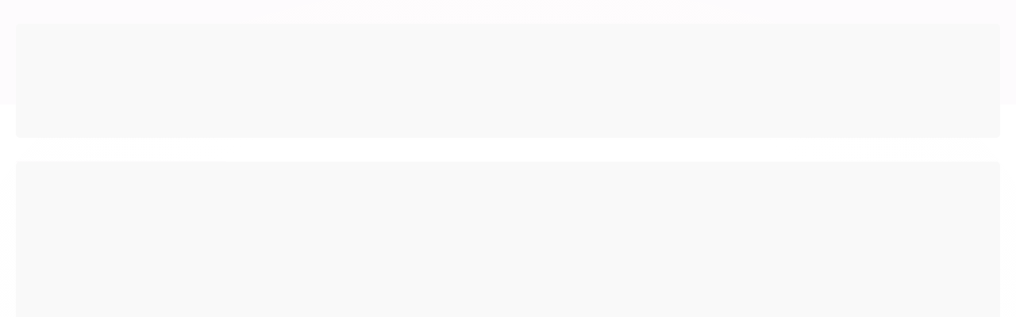

--- FILE ---
content_type: text/css
request_url: https://themes-cdn.nsdigital.dev/store/607/theme/17114665088169446-styles.css
body_size: 1074
content:
body,.botao.principal,.primary-menu .titulo,.preco-produto .titulo{font-family:Arial,sans-serif !important}.title,.titulo,.titulo-categoria,.titulo-sessao,.nome-produto{font-family:Arial,sans-serif !important}:root{--ns-newsletter-button-text-color:var(--ns-white-color);--ns-newsletter-input-placeholder-color:var(--ns-newsletter-input-text-color);--ns-newsletter-title-color:var(--ns-newsletter-text-color);--ns-newsletter-text-color:var(--ns-primary-color);--ns-newsletter-button-bg-color:var(--ns-primary-color);--ns-newsletter-bg-color:#e2bcd4;--ns-newsletter-input-text-color:var(--ns-primary-color);--ns-newsletter-input-border:1px solid var(--ns-primary-color);--ns-main-menu-item-padding:7px 12px;--ns-main-menu-bg-color:var(--ns-white-color);--ns-main-menu-offer-bg-color:var(--ns-primary-color);--ns-main-menu-item-link-color:var(--ns-title-color);--ns-main-menu-offer-border-radius:var(--ns-button-border-radius);--ns-main-menu-item-icon-color:#fff;--ns-main-menu-item-icon-height:24px;--ns-main-menu-border-top:1px solid #fff;--ns-main-menu-offer-link-color:var(--ns-white-color);--ns-main-menu-offer-icon-color:var(--ns-primary-color);--ns-footer-menu-title-color:var(--ns-white-color);--ns-footer-menu-title-border-bottom:1px solid #b85cf2;--ns-footer-social-icon-bg-color:var(--ns-white-color);--ns-footer-menu-bg-color:var(--ns-primary-color);--ns-footer-menu-link-color:var(--ns-white-color);--ns-footer-social-icon-color:var(--ns-primary-color);--ns-footer-menu-hover-link-color:#fefefe;--ns-footer-menu-text-color:var(--ns-white-color);--ns-countdown-container-border-color:none;--ns-countdown-container-bg-color:var(--ns-countdown-section-bg-color);--ns-countdown-title-color:var(--ns-white-color);--ns-countdown-section-bg-color:var(--ns-primary-color);--ns-social-share-link-border-radius:.2rem;--ns-white-color:#fff;--ns-secondary-color:#ca98b8;--ns-button-primary-bg-color:#a54385;--ns-title-color:#222;--ns-subtitle-color:#999;--ns-bg-color:#fff;--ns-primary-color:#a54385;--ns-text-color:#444;--ns-button-primary-text-color:var(--ns-white-color);--ns-button-border-radius:.3rem;--ns-button-mobile-border-radius:.2rem;--ns-banner-tarja-item-title-color:var(--ns-primary-color);--ns-banner-tarja-item-icon-color:var(--ns-primary-color);--ns-banner-tarja-item-subtitle-color:var(--ns-subtitle-color);--ns-newsletter-popup-text-color:var(--ns-white-color);--ns-newsletter-popup-btn-bg-color:var(--ns-white-color);--ns-newsletter-popup-bg-color:var(--ns-primary-color);--ns-newsletter-popup-input-border:1px solid #FFF;--ns-newsletter-popup-btn-text-color:var(--ns-primary-color);--ns-newsletter-popup-input-bg-color:var(--ns-primary-color);--ns-newsletter-popup-input-text-color:var(--ns-white-color);--ns-newsletter-popup-input-placeholder-color:var(--ns-newsletter-popup-input-text-color);--ns-banner-top-bg-color:#fff;--ns-banner-top-text-color:var(--ns-primary-color);--ns-product-item-price-color:var(--ns-title-color);--ns-product-item-disabled-color:var(--ns-subtitle-color);--ns-product-item-discount-color:#008000;--ns-product-item-badge-promotion-bg-color:#ff7b31;--ns-product-item-button-text-color:var(--ns-button-primary-text-color);--ns-product-item-discount-icon-color:var(--ns-product-item-discount-color);--ns-product-item-price-primary-color:var(--ns-primary-color);--ns-product-item-badge-promotion-text-color:#fff;--ns-product-item-button-bg-color:var(--ns-button-primary-bg-color);--ns-header-icon-color:var(--ns-white-color);--ns-header-search-input-text-color:var(--ns-title-color);--ns-header-icon-height:40px;--ns-header-search-border-radius:var(--ns-button-border-radius);--ns-header-search-placeholder-color:#999;--ns-header-cart-badge-text-color:var(--ns-primary-color);--ns-header-search-button-bg-color:transparent;--ns-header-search-bg-color:var(--ns-white-color);--ns-header-title-color:var(--ns-header-link-color);--ns-header-subtitle-color:var(--ns-header-link-color);--ns-header-hover-icon-color:var(--ns-white-color);--ns-header-bg-color:var(--ns-primary-color);--ns-header-mobile-logo-height:23px;--ns-header-scrolling-logo-height:39px;--ns-header-cart-badge-bg-color:var(--ns-white-color);--ns-header-search-focus-bg-color:var(--ns-white-color);--ns-header-search-focus-text-color:var(--ns-title-color);--ns-header-logo-height:37px;--ns-header-hover-link-color:var(--ns-white-color);--ns-header-search-button-icon-color:var(--ns-primary-color);--ns-header-link-color:var(--ns-white-color);--ns-header-search-border-color:var(--ns-primary-color);--ns-favorite-icon-color:#c4c4c4;--ns-favorite-active-icon-color:#fd1c1c}.whatsapp-buy-button{order:4;flex-grow:1;width:100%}#rodape .contato-rodape li i{color:inherit}.secao-banners .conteiner-full{padding-left:0 !important;padding-right:0 !important}.destaque-avista .desconto-a-vista .cor-principal{color:inherit !important}@media(max-width:700px){body.is-scrolling #cabecalho .logo a img{max-height:var(--ns-header-scrolling-mobile-logo-height,2.3rem)}}

--- FILE ---
content_type: text/javascript
request_url: https://themes-cdn.nsdigital.dev/store/607/theme/1711466509199514-settings.js
body_size: 11230
content:
window.NSThemeData=window.NSThemeData||{};NSThemeData.whatsapp={"floatButton":{"animated":true,"message":"Olá, estava acessando o site da Nutrivix e gostaria de mais informações.","enabled":true},"buyButton":{"message":"Olá, gostaria de fazer o pedido do produto:  {}","enabled":true}};NSThemeData.mainMenu={"overlay":false,"allCategoriesButton":{"iconDown":"<i class=\"icon-chevron-down\"></i>","iconMenu":"<svg width=\"18\" height=\"12\" viewBox=\"0 0 18 12\"><path d=\"M18,12H0V10H18v2Zm0-5H0V5H18V7Zm0-5H0V0H18V2Z\" /></svg>","title":"Todos os produtos"},"showArrow":true,"icons":{"position":"left","categories":{"20351006":"","20407777":"","20410679":"","20410716":"","20431334":"","20431482":"","20431539":"","20432421":"","20432442":"","20432614":"","22550409":""}},"enabled":true,"justifyContent":"start","excludeCategories":null};NSThemeData.bannersExtra2={"bannersToShow":1,"selector":"#listagemProdutos > ul:eq(1)","banners":[{"src":"https://cdn.awsli.com.br/2648/2648060/arquivos/sem-t-tulo-2.jpg","href":""}],"enabled":true,"append":true};NSThemeData.bannersExtra1={"selector":"#listagemProdutos > ul:first","banners":[{"src":"https://cdn.awsli.com.br/2648/2648060/arquivos/banner-linha-cachos.jpg","href":"https://www.nutrivixcosmeticos.com.br/cachos\n"},{"src":"https://cdn.awsli.com.br/2648/2648060/arquivos/banner-blindagem-de-queratina.jpg","href":"https://www.nutrivixcosmeticos.com.br/blindagem-de-queratina?utm_source=banner&utm_medium=home&utm_content=blindagem-de-queratina"}],"enabled":true,"append":true};NSThemeData.offerCountDown={"title":"Corre que está acabando!","enabled":true,"categoryID":"20432614"};NSThemeData.productItemPriceDiscount={"icon":null,"enabled":true};NSThemeData.productSocialShare={"enabled":true};NSThemeData.fullBanner={"enableMobile":true,"containerBox":false};NSThemeData.general={"businessHour":"Seg a Qui de 08h às 17h30 <br /> Sexta 08:00 às 17h"};NSThemeData.productDetailPriceDiscount={"enabled":true};NSThemeData.youtubeVideo={"enabled":false,"url":"https://www.youtube.com/embed/otej7WLdPh0"};NSThemeData.brands={"subtitle":"","title":"Produtos que amamos"};NSThemeData.renameTitles={"featured":{"subtitle":"","title":"Não pode viver sem"},"bestSeller":{"subtitle":"do momento!","title":"Nossos Queridinhos "},"moreProducts":{"subtitle":"","title":"Aproveite também"},"releases":{"subtitle":"Novidades para você ter antes de todo mundo!","title":"Acabou de Chegar"}};NSThemeData.bannerTarja={"data":[{"subtitle":"Em até 3x sem juros","icon":"<svg enable-background=\"new 0 0 124 124\" viewBox=\"0 0 124 124\" xmlns=\"http://www.w3.org/2000/svg\"><path d=\"m118.052 26.953-88.813-15.842c-3.892-.7-7.673 2.023-8.348 5.894l-5.72 32.814h-8.171c-3.86 0-7 3.141-7 7v49.18c0 3.859 3.14 7 7 7h90.587c3.86 0 7-3.141 7-7v-17.293c2.595.463 5.1 1.009 7.499-.426 1.8-1.077 3.091-2.934 3.452-5.003l8.352-47.916c.687-3.941-1.932-7.713-5.838-8.408zm-93.22-9.261c.3-1.719 1.968-2.954 3.705-2.644l88.813 15.842c1.743.311 2.909 2.008 2.6 3.783l-1.378 7.91-95.122-16.966zm75.755 88.307c0 1.654-1.346 3-3 3h-90.587c-1.654 0-3-1.346-3-3v-49.18c0-1.654 1.346-3 3-3h90.587c1.654 0 3 1.346 3 3zm11.011-23.409c-.622 3.557-4.572 2.488-7.011 2.053v-27.824c0-3.859-3.14-7-7-7h-78.355l3.531-20.262 5.794 1.033 89.327 15.933z\"/><path d=\"m47.119 101.003h-11.5c-1.104 0-2-.896-2-2s.896-2 2-2h11.5c1.104 0 2 .896 2 2s-.895 2-2 2z\"/><path d=\"m25.271 101.003h-11.5c-1.104 0-2-.896-2-2s.896-2 2-2h11.5c1.104 0 2 .896 2 2s-.896 2-2 2z\"/><path d=\"m68.967 101.003h-11.5c-1.104 0-2-.896-2-2s.896-2 2-2h11.5c1.104 0 2 .896 2 2s-.895 2-2 2z\"/><path d=\"m90.816 101.003h-11.5c-1.104 0-2-.896-2-2s.896-2 2-2h11.5c1.104 0 2 .896 2 2s-.896 2-2 2z\"/><path d=\"m30.438 90.627h-14.486c-2.757 0-5-2.243-5-5v-5.744c0-2.757 2.243-5 5-5h14.486c2.757 0 5 2.243 5 5v5.744c0 2.756-2.244 5-5 5zm-14.486-11.745c-.551 0-1 .448-1 1v5.744c0 .552.449 1 1 1h14.486c.551 0 1-.448 1-1v-5.744c0-.552-.449-1-1-1z\"/></svg>","title":"Parcelamento"},{"subtitle":"Compras acima de R$200","icon":" <svg xmlns=\"http://www.w3.org/2000/svg\" xmlns:xlink=\"http://www.w3.org/1999/xlink\" x=\"0px\" y=\"0px\" viewBox=\"0 0 512 512\" style=\"enable-background:new 0 0 512 512;\" xml:space=\"preserve\"> <g> <g> <path d=\"M109.995,126.006c-5.52,0-10,4.48-10,10s4.48,10,10,10s10-4.48,10-10S115.515,126.006,109.995,126.006z\"/> </g> </g> <g> <g> <path d=\"M470.925,211.53l-14.469-28.939c-5.116-10.232-15.397-16.587-26.833-16.587h-83.637V96.007 c0-16.541-13.457-29.999-29.999-29.999H29.999C13.457,66.008,0,79.465,0,96.007v259.989c0,16.541,13.457,29.999,29.999,29.999 h29.999c0,15.354,5.805,29.375,15.326,39.998H10c-5.523,0-10,4.478-10,10s4.477,10,10,10h491.98c5.523,0,10-4.478,10-10 s-4.477-10-10-10h-25.326c9.522-10.624,15.326-24.644,15.326-39.998c0-0.57-0.027-1.137-0.043-1.706 c11.661-4.116,20.042-15.241,20.042-28.293v-55.278C511.979,289.049,514.29,299.943,470.925,211.53z M455.801,226.001 l29.999,59.998h-99.816v-59.998H455.801z M19.999,305.998h19.999v19.999H19.999V305.998z M119.995,425.993 c-22.055,0-39.998-17.944-39.998-39.998c0-2.724,0.27-5.405,0.81-8.012c3.761-18.534,20.242-31.987,39.188-31.987 s35.428,13.452,39.188,31.987c0.003,0.015,0.006,0.028,0.009,0.042c0.532,2.564,0.801,5.246,0.801,7.97 C159.993,408.05,142.05,425.993,119.995,425.993z M119.995,325.997c-25.621,0-48.232,16.413-56.568,39.998H29.999 c-5.514,0-10-4.486-10-10v-10h29.999c5.523,0,10-4.478,10-10v-39.998c0-5.522-4.477-10-10-10H19.999V96.007 c0-5.514,4.486-10,10-10h285.988c5.514,0,10,4.486,10,10c0,7.439,0,246.008,0,269.989H176.558 C168.207,342.398,145.605,325.997,119.995,325.997z M164.666,425.993c9.522-10.624,15.326-24.644,15.326-39.998 c7.678,0,188.723,0,191.992,0c0,15.354,5.805,29.375,15.326,39.998H164.666z M431.982,425.993 c-22.055,0-39.998-17.944-39.998-39.998c0-2.724,0.27-5.405,0.81-8.012c3.761-18.534,20.242-31.987,39.188-31.987 s35.428,13.452,39.188,31.987c0.003,0.015,0.006,0.028,0.009,0.042c0.532,2.564,0.801,5.246,0.801,7.97 C471.981,408.05,454.037,425.993,431.982,425.993z M491.98,355.996c0,3.326-1.639,6.269-4.144,8.089 c-8.871-22.569-30.941-38.087-55.854-38.087c-25.621,0-48.232,16.413-56.568,39.998h-29.429V186.003h83.637 c3.812,0,7.239,2.12,8.945,5.531l7.234,14.468h-69.816c-5.523,0-10,4.478-10,10v79.997c0,5.522,4.477,10,10,10H491.98V355.996z\"/> </g> </g> <g> <g> <path d=\"M275.989,126.006H149.994c-5.523,0-10,4.478-10,10s4.477,10,10,10h125.995c5.523,0,10-4.478,10-10 S281.511,126.006,275.989,126.006z\"/> </g> </g> <g> <g> <path d=\"M275.989,166.004h-85.997c-5.523,0-10,4.478-10,10s4.477,10,10,10h85.997c5.523,0,10-4.478,10-10 S281.511,166.004,275.989,166.004z\"/> </g> </g> <g> <g> <path d=\"M431.982,365.996c-11.028,0-19.999,8.972-19.999,19.999c0,11.028,8.972,19.999,19.999,19.999 c11.028,0,19.999-8.972,19.999-19.999C451.981,374.967,443.01,365.996,431.982,365.996z\"/> </g> </g> <g> <g> <path d=\"M119.995,365.996c-11.028,0-19.999,8.972-19.999,19.999c0,11.028,8.972,19.999,19.999,19.999 c11.028,0,19.999-8.972,19.999-19.999C139.994,374.967,131.023,365.996,119.995,365.996z\"/> </g> </g> <g> </g> <g> </g> <g> </g> <g> </g> <g> </g> <g> </g> <g> </g> <g> </g> <g> </g> <g> </g> <g> </g> <g> </g> <g> </g> <g> </g> <g> </g> </svg>","title":"Frete Grátis"},{"subtitle":"Compre com segurança","icon":"<svg viewBox=\"0 0 47 46\"> <path d=\"M34.7618 0C36.3274 0.538673 37.8897 1.084 39.4585 1.61934C41.3399 2.2611 43.2246 2.88955 45.1059 3.52465C45.8073 3.76074 45.9901 4.02342 45.9901 4.7882C45.9901 7.13908 45.9402 9.48995 46.0034 11.8408C46.1098 15.7412 44.6505 18.9832 42.0113 21.7564C40.0369 23.8313 37.7102 25.4107 35.1374 26.6444C34.6953 26.8572 34.2998 26.8538 33.8577 26.6377C30.4108 24.9618 27.396 22.7606 25.2155 19.5518C23.7463 17.3938 22.9851 15.0064 23.0017 12.3795C23.015 9.84907 23.0017 7.31864 23.0017 4.7882C23.0017 4.01012 23.1779 3.76739 23.9291 3.51467C27.2431 2.39743 30.5537 1.2835 33.8644 0.162932C33.9907 0.119705 34.107 0.0532023 34.2267 0H34.7651L34.7618 0ZM24.9063 9.56976C24.9063 10.4975 24.9063 11.4252 24.9063 12.3529C24.9063 14.0254 25.252 15.6215 26.0232 17.1112C27.858 20.6558 30.8695 22.9235 34.3098 24.7191C34.4161 24.7756 34.6056 24.759 34.7186 24.7025C37.5041 23.266 39.9871 21.4538 41.8651 18.9034C43.0949 17.2342 43.9492 15.3854 44.019 13.2906C44.1021 10.6903 44.0622 8.08342 44.0888 5.47983C44.0921 5.15064 43.8661 5.13069 43.6667 5.06419C40.725 4.06665 37.7833 3.07243 34.835 2.09151C34.6422 2.02834 34.3895 2.01836 34.1968 2.08486C31.2085 3.08241 28.227 4.0999 25.2387 5.09744C24.9728 5.18722 24.903 5.31358 24.903 5.57626C24.913 6.90964 24.9097 8.2397 24.9097 9.57308L24.9063 9.56976Z\"/> <path d=\"M0.00344601 8.35609C0.262713 7.82075 0.701473 7.64119 1.28316 7.65449C2.95843 7.68774 4.64367 7.59131 6.30563 7.74094C8.25014 7.91385 9.58969 9.05105 10.2312 10.8965C10.6866 12.2066 11.0356 13.5566 11.3946 14.9C11.491 15.2624 11.6505 15.3555 12.0095 15.3522C14.0305 15.3356 16.0514 15.3389 18.0724 15.3455C18.7106 15.3455 19.0962 15.6648 19.1427 16.1935C19.1959 16.8153 18.7771 17.2475 18.0923 17.2508C16.2808 17.2575 14.4692 17.2508 12.6577 17.2508C12.4948 17.2508 12.3319 17.2508 12.1126 17.2508C12.1458 17.4038 12.1624 17.5302 12.1957 17.6465C13.5884 22.5179 14.9778 27.3925 16.3738 32.2605C16.7927 33.7203 17.8331 34.4984 19.3488 34.4984C25.036 34.4984 30.7233 34.4984 36.4106 34.4984C37.8565 34.4984 38.8503 33.8067 39.3489 32.4467C39.8907 30.9737 40.4292 29.5007 40.961 28.0243C41.1006 27.6386 41.3001 27.3194 41.7322 27.2296C42.52 27.0667 43.085 27.7816 42.7958 28.5962C42.3571 29.8365 41.8951 31.0668 41.4463 32.3038C41.3233 32.6396 41.2103 32.9821 41.0707 33.3113C40.2364 35.2598 38.7706 36.3804 36.6432 36.3937C30.8064 36.4336 24.9696 36.4236 19.1327 36.4003C16.919 36.3904 15.1739 35.0005 14.5557 32.8458C12.6045 26.0492 10.6334 19.2626 8.73211 12.4527C8.18699 10.5008 7.28952 9.46004 4.91623 9.58307C3.70631 9.64625 2.49308 9.57975 1.27984 9.5997C0.701473 9.60967 0.262713 9.43344 0.00012207 8.89809V8.35942L0.00344601 8.35609Z\"/> <path d=\"M34.476 45.9999C32.3786 45.9933 30.6501 44.2609 30.6534 42.166C30.6534 40.0612 32.3719 38.3488 34.4826 38.3455C36.61 38.3421 38.3517 40.0845 38.3251 42.1927C38.3018 44.3008 36.5767 46.0033 34.476 45.9999ZM36.3939 42.186C36.4005 41.122 35.5596 40.2607 34.5059 40.2508C33.4489 40.2408 32.5913 41.0887 32.5813 42.1461C32.5747 43.2101 33.4123 44.0714 34.466 44.0847C35.5164 44.098 36.3839 43.2401 36.3906 42.1827L36.3939 42.186Z\"/> <path d=\"M21.0871 38.3423C23.2078 38.3456 24.8964 40.0414 24.8997 42.1629C24.8997 44.2777 23.1978 45.9901 21.0904 45.9968C18.9698 46.0001 17.238 44.2644 17.248 42.1429C17.2579 40.0348 18.9731 38.339 21.0871 38.3423ZM21.0639 40.2476C20.0168 40.2542 19.1459 41.1321 19.1559 42.1762C19.1659 43.2203 20.05 44.0948 21.0871 44.0848C22.1342 44.0748 22.9951 43.2003 22.9884 42.1496C22.9818 41.0955 22.1142 40.2409 21.0605 40.2476H21.0639Z\"/> <path d=\"M33.6251 14.8468C35.5463 12.9215 37.4277 11.0395 39.3124 9.15411C39.9173 8.54894 40.4558 8.46249 40.9045 8.89808C41.3566 9.34032 41.2801 9.8923 40.6818 10.4908C38.5977 12.5757 36.5136 14.6605 34.4295 16.7454C33.7248 17.4503 33.2262 17.4304 32.6113 16.659C31.4113 15.166 30.2147 13.6697 29.0248 12.17C28.6325 11.6746 28.6658 11.1259 29.0879 10.7701C29.5233 10.401 30.0884 10.4775 30.5106 10.9663C30.5704 11.0328 30.6236 11.106 30.6801 11.1758C31.5476 12.2631 32.4152 13.3504 33.286 14.4378C33.3891 14.5641 33.4955 14.6872 33.6317 14.8468H33.6251Z\"/> </svg>","title":"Site Seguro"},{"subtitle":"Via Whatsapp","icon":"<svg viewBox=\"0 0 24 24\" xmlns=\"http://www.w3.org/2000/svg\"><path d=\"M20.26,1.36H9.39c-2.06,0-3.74,1.68-3.74,3.74v1.91h-1.91c-2.06,0-3.74,1.68-3.74,3.74v11.19c0,.28,.17,.54,.43,.65,.09,.04,.18,.05,.27,.05,.18,0,.36-.07,.5-.21l2.62-2.62H14.61c2.06,0,3.74-1.68,3.74-3.74v-1.91h1.83l2.62,2.62c.13,.13,.31,.21,.5,.21,.09,0,.18-.02,.27-.05,.26-.11,.43-.37,.43-.65V5.1c0-2.06-1.68-3.74-3.74-3.74Zm2.33,13.23l-1.62-1.62c-.13-.13-.31-.21-.5-.21H9.39c-1.29,0-2.33-1.05-2.33-2.33V5.1c0-1.29,1.05-2.33,2.33-2.33h10.88c1.29,0,2.33,1.05,2.33,2.33V14.59Zm-5.65,1.49c0,1.29-1.05,2.33-2.33,2.33H3.53c-.19,0-.37,.07-.5,.21l-1.62,1.62V10.75c0-1.29,1.05-2.33,2.33-2.33h1.91v2.02c0,2.06,1.68,3.74,3.74,3.74h7.56v1.91Z\"/><path d=\"M11.29,7.71c-.02-.38-.31-.7-.7-.7-.37,0-.72,.32-.7,.7,.02,.38,.31,.7,.7,.7,.37,0,.72-.32,.7-.7Z\"/><path d=\"M14.12,7.71c.02,.38,.31,.7,.7,.7,.37,0,.72-.32,.7-.7-.02-.38-.31-.7-.7-.7-.37,0-.72,.32-.7,.7Z\"/><path d=\"M19.06,7.01c-.37,0-.72,.32-.7,.7,.02,.38,.31,.7,.7,.7,.37,0,.72-.32,.7-.7-.02-.38-.31-.7-.7-.7Z\"/></svg>","title":"Atendimento"},{"subtitle":"Para todo o Brasil","icon":"<svg viewBox=\"0 -57 512 512\" xmlns=\"http://www.w3.org/2000/svg\"><path d=\"m506.8125 95.679688-172-94.445313c-2.996094-1.644531-6.628906-1.644531-9.625 0l-64.679688 35.515625c-1.460937.40625-2.824218 1.152344-3.980468 2.183594l-103.339844 56.746094c-3.199219 1.757812-5.1875 5.117187-5.1875 8.765624v20.445313h-115.375c-5.523438 0-10 4.480469-10 10 0 5.523437 4.476562 10 10 10h115.375v36h-57.332031c-5.523438 0-10 4.480469-10 10 0 5.523437 4.476562 10 10 10h57.332031v52h-84c-5.523438 0-10 4.480469-10 10 0 5.523437 4.476562 10 10 10h84v20.449219c0 3.648437 1.988281 7.007812 5.1875 8.765625l172 94.445312c1.5.824219 3.15625 1.234375 4.8125 1.234375s3.3125-.410156 4.8125-1.234375l172-94.445312c3.199219-1.757813 5.1875-5.117188 5.1875-8.765625v-44.78125c0-5.519532-4.476562-10-10-10s-10 4.480468-10 10v38.863281l-152 83.464844v-166.078125l48.339844-26.542969v42.125c0 3.539063 1.867187 6.8125 4.910156 8.609375 1.566406.925781 3.328125 1.390625 5.089844 1.390625 1.65625 0 3.316406-.410156 4.820312-1.238281l36.859375-20.285156c3.191407-1.757813 5.175781-5.113282 5.175781-8.761719v-53.058594l46.804688-25.699219v47.210938c0 5.523437 4.476562 10 10 10s10-4.476563 10-10v-64.113282c0-3.648437-1.988281-7.007812-5.1875-8.765624zm-186.8125 275.207031-152-83.464844v-166.074219l152 83.460938zm10-183.402344-151.222656-83.039063 47.527344-26.097656 151.226562 83.039063zm68.308594-37.507813-151.226563-83.039062 16.394531-9 151.222657 83.039062zm26.886718 44.21875-16.855468 9.277344v-36.1875l16.855468-9.257812zm10.28125-64.628906-151.222656-83.039062 45.746094-25.117188 151.222656 83.035156zm0 0\"/><path d=\"m502 198.5625c-2.628906 0-5.210938 1.058594-7.070312 2.929688-1.859376 1.859374-2.929688 4.429687-2.929688 7.070312 0 2.628906 1.070312 5.210938 2.929688 7.070312 1.859374 1.859376 4.441406 2.929688 7.070312 2.929688s5.210938-1.070312 7.070312-2.929688c1.859376-1.859374 2.929688-4.441406 2.929688-7.070312 0-2.640625-1.070312-5.210938-2.929688-7.070312-1.859374-1.871094-4.441406-2.929688-7.070312-2.929688zm0 0\"/><path d=\"m24.332031 252.890625h-14.332031c-5.523438 0-10 4.480469-10 10 0 5.523437 4.476562 10 10 10h14.332031c5.523438 0 10-4.476563 10-10 0-5.519531-4.476562-10-10-10zm0 0\"/><path d=\"m60.671875 190.890625c0-2.628906-1.070313-5.207031-2.933594-7.066406-1.859375-1.863281-4.4375-2.933594-7.066406-2.933594-2.632813 0-5.210937 1.070313-7.070313 2.933594-1.871093 1.859375-2.929687 4.4375-2.929687 7.066406 0 2.632813 1.058594 5.210937 2.929687 7.070313 1.859376 1.859374 4.4375 2.929687 7.070313 2.929687 2.628906 0 5.207031-1.066406 7.066406-2.929687 1.863281-1.859376 2.933594-4.4375 2.933594-7.070313zm0 0\"/></svg>","title":"Entrega"},{"subtitle":"Pix ou Boleto Bancário","icon":"<svg xmlns=\"http://www.w3.org/2000/svg\" xmlns:xlink=\"http://www.w3.org/1999/xlink\" x=\"0px\" y=\"0px\" viewBox=\"0 0 512.003 512.003\" style=\"enable-background:new 0 0 512.003 512.003;\" xml:space=\"preserve\"> <g> <g> <path d=\"M477.958,262.633c-2.06-4.215-2.06-9.049,0-13.263l19.096-39.065c10.632-21.751,2.208-47.676-19.178-59.023l-38.41-20.38 c-4.144-2.198-6.985-6.11-7.796-10.729l-7.512-42.829c-4.183-23.846-26.241-39.87-50.208-36.479l-43.053,6.09 c-4.647,0.656-9.242-0.838-12.613-4.099l-31.251-30.232c-17.401-16.834-44.661-16.835-62.061,0L193.72,42.859 c-3.372,3.262-7.967,4.753-12.613,4.099l-43.053-6.09c-23.975-3.393-46.025,12.633-50.208,36.479l-7.512,42.827 c-0.811,4.62-3.652,8.531-7.795,10.73l-38.41,20.38c-21.386,11.346-29.81,37.273-19.178,59.024l19.095,39.064 c2.06,4.215,2.06,9.049,0,13.263l-19.096,39.064c-10.632,21.751-2.208,47.676,19.178,59.023l38.41,20.38 c4.144,2.198,6.985,6.11,7.796,10.729l7.512,42.829c3.808,21.708,22.422,36.932,43.815,36.93c2.107,0,4.245-0.148,6.394-0.452 l43.053-6.09c4.643-0.659,9.241,0.838,12.613,4.099l31.251,30.232c8.702,8.418,19.864,12.626,31.03,12.625 c11.163-0.001,22.332-4.209,31.03-12.625l31.252-30.232c3.372-3.261,7.968-4.751,12.613-4.099l43.053,6.09 c23.978,3.392,46.025-12.633,50.208-36.479l7.513-42.827c0.811-4.62,3.652-8.531,7.795-10.73l38.41-20.38 c21.386-11.346,29.81-37.273,19.178-59.024L477.958,262.633z M464.035,334.635l-38.41,20.38 c-12.246,6.499-20.645,18.057-23.04,31.713l-7.512,42.828c-1.415,8.068-8.874,13.487-16.987,12.342l-43.053-6.09 c-13.73-1.945-27.316,2.474-37.281,12.113L266.5,478.152c-5.886,5.694-15.109,5.694-20.997,0l-31.251-30.232 c-8.422-8.147-19.432-12.562-30.926-12.562c-2.106,0-4.229,0.148-6.355,0.449l-43.053,6.09 c-8.106,1.146-15.571-4.274-16.987-12.342l-7.513-42.829c-2.396-13.656-10.794-25.215-23.041-31.712l-38.41-20.38 c-7.236-3.839-10.086-12.61-6.489-19.969l19.096-39.065c6.088-12.456,6.088-26.742,0-39.198l-19.096-39.065 c-3.597-7.359-0.747-16.13,6.489-19.969l38.41-20.38c12.246-6.499,20.645-18.057,23.04-31.713l7.512-42.828 c1.416-8.068,8.874-13.488,16.987-12.342l43.053,6.09c13.725,1.943,27.316-2.474,37.281-12.113l31.252-30.232 c5.886-5.694,15.109-5.694,20.997,0l31.251,30.232c9.965,9.64,23.554,14.056,37.281,12.113l43.053-6.09 c8.107-1.147,15.572,4.274,16.987,12.342l7.512,42.829c2.396,13.656,10.794,25.215,23.041,31.712l38.41,20.38 c7.236,3.839,10.086,12.61,6.489,19.969l-19.096,39.064c-6.088,12.455-6.088,26.743,0,39.198l19.096,39.064 C474.121,322.024,471.271,330.796,464.035,334.635z\"/> </g> </g> <g> <g> <path d=\"M363.886,148.116c-5.765-5.766-15.115-5.766-20.881,0L148.116,343.006c-5.766,5.766-5.766,15.115,0,20.881 c2.883,2.883,6.662,4.325,10.44,4.325c3.778,0,7.558-1.441,10.44-4.325l194.889-194.889 C369.653,163.231,369.653,153.883,363.886,148.116z\"/> </g> </g> <g> <g> <path d=\"M196.941,123.116c-29.852,0-54.139,24.287-54.139,54.139s24.287,54.139,54.139,54.139s54.139-24.287,54.139-54.139 S226.793,123.116,196.941,123.116z M196.941,201.863c-13.569,0-24.608-11.039-24.608-24.609c0-13.569,11.039-24.608,24.608-24.608 c13.569,0,24.609,11.039,24.609,24.608C221.549,190.824,210.51,201.863,196.941,201.863z\"/> </g> </g> <g> <g> <path d=\"M315.061,280.61c-29.852,0-54.139,24.287-54.139,54.139s24.287,54.139,54.139,54.139 c29.852,0,54.139-24.287,54.139-54.139S344.913,280.61,315.061,280.61z M315.061,359.357c-13.569,0-24.609-11.039-24.609-24.608 s11.039-24.608,24.609-24.608c13.569,0,24.608,11.039,24.608,24.608S328.63,359.357,315.061,359.357z\"/> </g> </g> <g> </g> <g> </g> <g> </g> <g> </g> <g> </g> <g> </g> <g> </g> <g> </g> <g> </g> <g> </g> <g> </g> <g> </g> <g> </g> <g> </g> <g> </g> </svg>","title":"5% de desconto"}],"enabled":true};NSThemeData.newsletterPopUp={"image":"https://cdn.awsli.com.br/2648/2648060/arquivos/365756404_763385065796492_2700256927298294839_n.jpg","enabled":true};NSThemeData.bannerTopBar={"icon":"","text":"FRETE GRÁTIS EM COMPRAS ACIMA DE R$200,00","enabled":true};NSThemeData.productItem={"imageSize":"long","imageQuality":"400x400","discountText":"{desconto}% <small>OFF</small>"};NSThemeData.testimonials={"data":[{"name":"STÉFANY SCALISSE","photo":"https://cdn.awsli.com.br/2648/2648060/arquivos/img_1706.jpg","state":"","text":"Meu cabelo praticamente só aceita os produtos da Nutrivix. Depois que comecei a usar, senti eles muito mais sedosos e vivos. Super recomendo!"},{"name":"SILVANA LIMA","photo":"https://cdn.awsli.com.br/2270/2270835/arquivos/silvana.png","state":"","text":"Fiquei feliz com a chegada dos produtos aqui em casa, os preços são justos e estou adorando!"}],"subtitle":"nossos depoimentos","title":"Quem já comprou aprova ","enabled":true};NSThemeData.categoriesSlider={"enabled":false};NSThemeData.header={"menuIcons":{"help":{"icon":"<svg viewBox=\"0 0 31 31\" xmlns=\"http://www.w3.org/2000/svg\"> <path d=\"M30.9871 20.9679C30.9871 16.449 27.94 12.511 23.6535 11.3103C23.3823 5.0354 18.1791 0 11.8267 0C5.47439 0 0 5.30654 0 11.8267C0 13.9571 0.568097 16.0229 1.63973 17.8434L0.0387339 23.6147L5.81008 22.0137C7.47563 23.0079 9.36068 23.5631 11.3103 23.6406C12.4981 27.9271 16.449 30.9742 20.9679 30.9742C22.7755 30.9742 24.5185 30.4965 26.0679 29.5798L30.9484 30.9225L29.6056 26.0421C30.5223 24.5056 31 22.7497 31 20.9421L30.9871 20.9679ZM6.10704 20.0512L2.64681 21.0067L3.60225 17.5464L3.38276 17.2107C2.34985 15.6097 1.80758 13.7376 1.80758 11.8267C1.82049 6.31362 6.31362 1.82049 11.8267 1.82049C17.3399 1.82049 21.8459 6.31362 21.8459 11.8397C21.8459 17.3657 17.3528 21.8588 11.8267 21.8588C9.91587 21.8588 8.04373 21.3165 6.44273 20.2836L6.10704 20.0641V20.0512ZM28.3403 28.3274L25.7709 27.6172L25.4223 27.8367C24.0925 28.7018 22.556 29.1537 20.955 29.1537C17.4044 29.1537 14.2799 26.8555 13.1824 23.5631C18.6181 22.9304 22.9434 18.6052 23.576 13.1695C26.8684 14.2799 29.1666 17.3915 29.1666 20.9421C29.1666 22.5302 28.7147 24.0795 27.8496 25.4094L27.6302 25.758L28.3403 28.3274Z\"></path> <path d=\"M10.923 16.3972H12.7434V18.2177H10.923V16.3972Z\"></path> <path d=\"M13.6472 9.07656C13.6472 9.59301 13.4407 10.0707 13.0533 10.4193L10.923 12.3689V14.5897H12.7434V13.1694L14.2799 11.7621C15.0287 11.0778 15.4548 10.0965 15.4548 9.07656C15.4548 7.07531 13.828 5.44849 11.8267 5.44849C9.82549 5.44849 8.19867 7.07531 8.19867 9.07656H10.0192C10.0192 8.06948 10.8326 7.25607 11.8397 7.25607C12.8467 7.25607 13.6601 8.06948 13.6601 9.07656H13.6472Z\"></path> </svg>"},"account":{"icon":"<svg viewBox=\"0 0 26 30\" xmlns=\"http://www.w3.org/2000/svg\"> <path d=\"M21.7045 14.8288C21.6001 14.722 21.4755 14.6372 21.338 14.5791C21.2004 14.521 21.0527 14.4909 20.9034 14.4905C20.7541 14.4901 20.6062 14.5194 20.4684 14.5767C20.3305 14.634 20.2055 14.7182 20.1005 14.8244C19.9955 14.9305 19.9127 15.0565 19.8569 15.195C19.8011 15.3335 19.7734 15.4817 19.7755 15.631C19.7775 15.7802 19.8093 15.9276 19.8688 16.0645C19.9284 16.2014 20.0147 16.3251 20.1225 16.4283C21.077 17.3675 21.8342 18.4879 22.3498 19.7237C22.8654 20.9595 23.129 22.2858 23.1251 23.6249C23.1251 25.0009 19.1809 26.9999 13.0001 26.9999C6.81919 26.9999 2.87505 24.9999 2.87505 23.6227C2.87127 22.2928 3.1313 20.9754 3.6401 19.7467C4.14889 18.518 4.89635 17.4025 5.8392 16.4646C5.94584 16.3606 6.03078 16.2365 6.08908 16.0995C6.14738 15.9624 6.17789 15.8152 6.17883 15.6662C6.17978 15.5173 6.15114 15.3697 6.09458 15.2319C6.03802 15.0941 5.95466 14.9689 5.84935 14.8636C5.74403 14.7583 5.61886 14.6749 5.48108 14.6184C5.3433 14.5618 5.19566 14.5332 5.04672 14.5341C4.89779 14.5351 4.75053 14.5656 4.61347 14.6239C4.47642 14.6822 4.35231 14.7671 4.24834 14.8738C3.09569 16.0203 2.18194 17.3842 1.56 18.8863C0.938056 20.3885 0.620274 21.9991 0.625053 23.6249C0.625053 27.2785 7.00043 29.2499 13.0001 29.2499C18.9997 29.2499 25.3751 27.2785 25.3751 23.6249C25.3801 21.9881 25.0579 20.3669 24.4276 18.8564C23.7973 17.3458 22.8715 15.9765 21.7045 14.8288Z\"></path> <path d=\"M13.0001 15.75C14.5576 15.75 16.0801 15.2881 17.3752 14.4228C18.6702 13.5575 19.6796 12.3276 20.2756 10.8886C20.8717 9.44967 21.0276 7.86627 20.7237 6.33867C20.4199 4.81107 19.6699 3.40788 18.5685 2.30654C17.4672 1.2052 16.064 0.455178 14.5364 0.151319C13.0088 -0.152539 11.4254 0.00341211 9.98643 0.599452C8.54746 1.19549 7.31755 2.20485 6.45224 3.49989C5.58692 4.79492 5.12506 6.31748 5.12506 7.875C5.12747 9.96284 5.95793 11.9645 7.43426 13.4408C8.91058 14.9171 10.9122 15.7476 13.0001 15.75ZM13.0001 2.25C14.1126 2.25 15.2001 2.5799 16.1251 3.19799C17.0502 3.81607 17.7711 4.69457 18.1969 5.72241C18.6226 6.75024 18.734 7.88124 18.517 8.97239C18.2999 10.0635 17.7642 11.0658 16.9775 11.8525C16.1909 12.6391 15.1886 13.1749 14.0974 13.3919C13.0063 13.609 11.8753 13.4976 10.8475 13.0718C9.81963 12.6461 8.94113 11.9251 8.32304 11.0001C7.70496 10.0751 7.37506 8.98752 7.37506 7.875C7.37682 6.3837 7.97001 4.95398 9.02453 3.89947C10.079 2.84496 11.5088 2.25176 13.0001 2.25Z\"></path> </svg>"},"cart":{"icon":"<svg viewBox=\"0 0 30 30\" xmlns=\"http://www.w3.org/2000/svg\"> <path d=\"M23.625 22.5C22.9575 22.5 22.305 22.6979 21.75 23.0688C21.1949 23.4396 20.7624 23.9667 20.5069 24.5834C20.2515 25.2001 20.1846 25.8787 20.3149 26.5334C20.4451 27.1881 20.7665 27.7895 21.2385 28.2615C21.7105 28.7335 22.3119 29.0549 22.9666 29.1852C23.6213 29.3154 24.2999 29.2485 24.9166 28.9931C25.5333 28.7376 26.0604 28.3051 26.4312 27.75C26.8021 27.195 27 26.5425 27 25.875C26.999 24.9802 26.6431 24.1223 26.0104 23.4896C25.3777 22.8569 24.5198 22.501 23.625 22.5ZM23.625 27C23.4025 27 23.185 26.934 23 26.8104C22.815 26.6868 22.6708 26.5111 22.5856 26.3055C22.5005 26.1 22.4782 25.8738 22.5216 25.6555C22.565 25.4373 22.6722 25.2368 22.8295 25.0795C22.9868 24.9222 23.1873 24.815 23.4055 24.7716C23.6238 24.7282 23.85 24.7505 24.0555 24.8356C24.2611 24.9208 24.4368 25.065 24.5604 25.25C24.684 25.435 24.75 25.6525 24.75 25.875C24.7496 26.1732 24.631 26.4592 24.4201 26.6701C24.2092 26.881 23.9233 26.9996 23.625 27Z\"></path> <path d=\"M16.875 22.5H7.875C7.57663 22.5 7.29048 22.3815 7.0795 22.1705C6.86853 21.9595 6.75 21.6734 6.75 21.375C6.75 21.0766 6.86853 20.7905 7.0795 20.5795C7.29048 20.3685 7.57663 20.25 7.875 20.25H25.875C26.1413 20.25 26.3989 20.1555 26.602 19.9834C26.8052 19.8114 26.9408 19.5728 26.9846 19.3102L29.2346 5.81018C29.2615 5.649 29.2529 5.48391 29.2096 5.32637C29.1662 5.16883 29.089 5.02263 28.9834 4.89794C28.8778 4.77325 28.7463 4.67306 28.5981 4.60434C28.4498 4.53561 28.2884 4.50001 28.125 4.5H10.125C9.82663 4.5 9.54048 4.61853 9.3295 4.8295C9.11853 5.04048 9 5.32663 9 5.625C9 5.92337 9.11853 6.20952 9.3295 6.4205C9.54048 6.63147 9.82663 6.75 10.125 6.75H26.7967L24.9219 18H10.9044L4.42856 0.730013C4.34808 0.515594 4.2041 0.33083 4.01584 0.20039C3.82759 0.0699502 3.60403 4.2216e-05 3.375 0H1.125C0.826631 0 0.540483 0.118526 0.329505 0.329505C0.118526 0.540483 0 0.826631 0 1.125C0 1.42337 0.118526 1.70952 0.329505 1.92049C0.540483 2.13147 0.826631 2.25 1.125 2.25H2.59549L8.50174 18H7.875C7.05527 17.9942 6.26163 18.2879 5.64318 18.8259C5.02473 19.364 4.62404 20.1093 4.51641 20.922C4.40878 21.7346 4.6016 22.5586 5.05865 23.2391C5.51571 23.9196 6.20553 24.4098 6.99851 24.6176C6.78704 25.1257 6.70284 25.6779 6.75323 26.2259C6.80361 26.774 6.98706 27.3015 7.28764 27.7626C7.58822 28.2237 7.99683 28.6044 8.47798 28.8717C8.95913 29.139 9.49827 29.2848 10.0486 29.2963C10.5988 29.3079 11.1436 29.185 11.6356 28.9382C12.1276 28.6913 12.5518 28.3281 12.8715 27.8801C13.1912 27.4321 13.3967 26.9127 13.4701 26.3673C13.5435 25.8218 13.4826 25.2666 13.2927 24.75H16.875C17.1734 24.75 17.4595 24.6315 17.6705 24.4205C17.8815 24.2095 18 23.9234 18 23.625C18 23.3266 17.8815 23.0405 17.6705 22.8295C17.4595 22.6185 17.1734 22.5 16.875 22.5ZM11.25 25.875C11.25 26.0975 11.184 26.315 11.0604 26.5C10.9368 26.685 10.7611 26.8292 10.5555 26.9144C10.35 26.9995 10.1238 27.0218 9.90552 26.9784C9.68729 26.935 9.48684 26.8278 9.3295 26.6705C9.17217 26.5132 9.06502 26.3127 9.02162 26.0945C8.97821 25.8762 9.00049 25.65 9.08564 25.4445C9.17078 25.2389 9.31498 25.0632 9.49998 24.9396C9.68499 24.816 9.9025 24.75 10.125 24.75C10.4233 24.7504 10.7092 24.869 10.9201 25.0799C11.131 25.2908 11.2496 25.5767 11.25 25.875Z\"></path> </svg>"}}};NSThemeData.instagramFeed={"subtitle":"@nutrivixcosmeticos","id":"elfsight-app-8d54d7d1-d78f-46e3-bc4d-24ed811653d0","title":"Acompanhe nosso instagram ","enabled":true};NSThemeData.favorite={"enabled":true};try{$("#rodape > div:last .row-fluid > div:last >a:last").attr("href","https://nsdigital.dev/criar-loja-na-loja-integrada");}catch(e){}